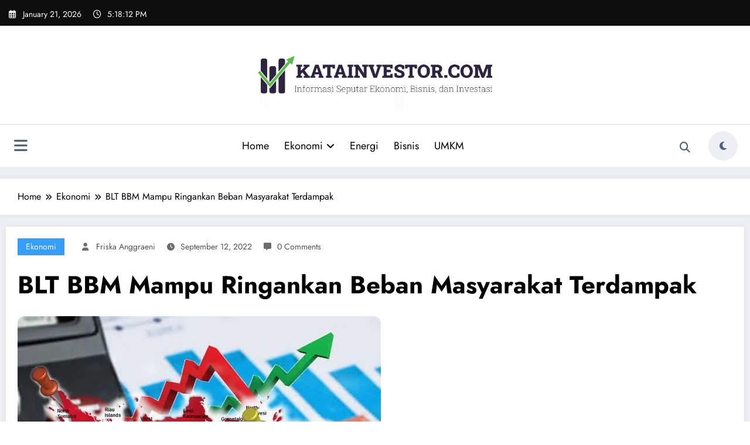

--- FILE ---
content_type: text/html; charset=utf-8
request_url: https://www.google.com/recaptcha/api2/aframe
body_size: 266
content:
<!DOCTYPE HTML><html><head><meta http-equiv="content-type" content="text/html; charset=UTF-8"></head><body><script nonce="Tod-tBwsAZkog9XSXrCi4g">/** Anti-fraud and anti-abuse applications only. See google.com/recaptcha */ try{var clients={'sodar':'https://pagead2.googlesyndication.com/pagead/sodar?'};window.addEventListener("message",function(a){try{if(a.source===window.parent){var b=JSON.parse(a.data);var c=clients[b['id']];if(c){var d=document.createElement('img');d.src=c+b['params']+'&rc='+(localStorage.getItem("rc::a")?sessionStorage.getItem("rc::b"):"");window.document.body.appendChild(d);sessionStorage.setItem("rc::e",parseInt(sessionStorage.getItem("rc::e")||0)+1);localStorage.setItem("rc::h",'1768929490954');}}}catch(b){}});window.parent.postMessage("_grecaptcha_ready", "*");}catch(b){}</script></body></html>